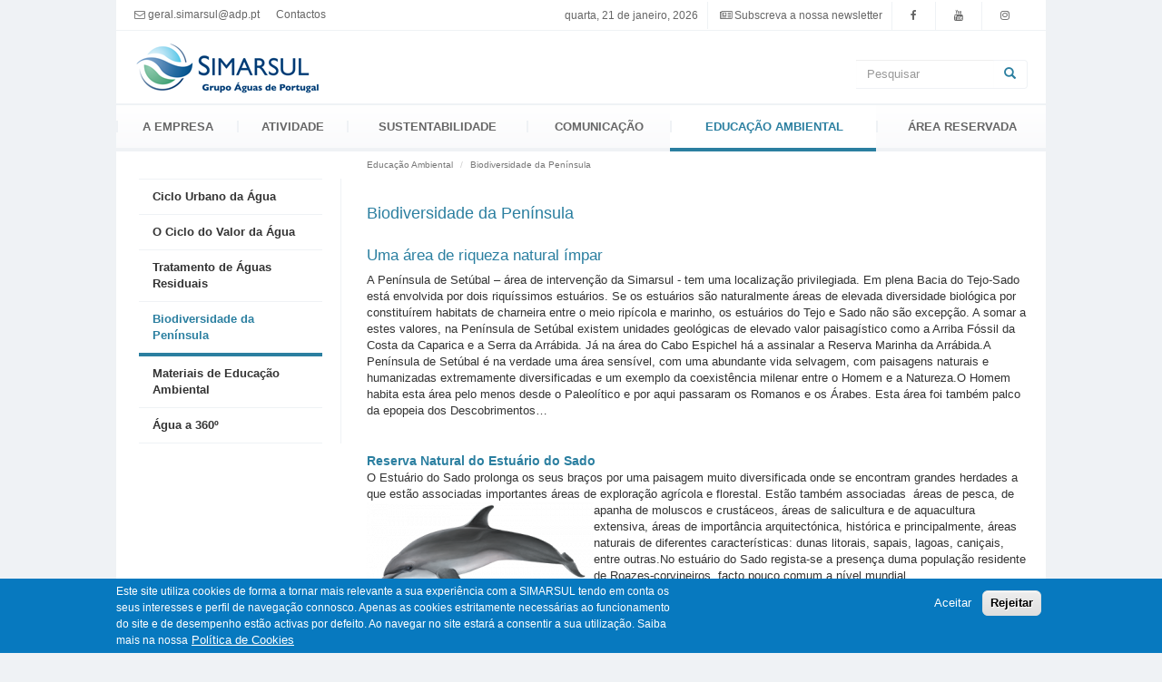

--- FILE ---
content_type: text/html; charset=utf-8
request_url: https://www.simarsul.adp.pt/content/biodiversidade-da-peninsula
body_size: 62229
content:
<!DOCTYPE html>
<html lang="pt-pt" dir="ltr" prefix="og: http://ogp.me/ns# content: http://purl.org/rss/1.0/modules/content/ dc: http://purl.org/dc/terms/ foaf: http://xmlns.com/foaf/0.1/ rdfs: http://www.w3.org/2000/01/rdf-schema# sioc: http://rdfs.org/sioc/ns# sioct: http://rdfs.org/sioc/types# skos: http://www.w3.org/2004/02/skos/core# xsd: http://www.w3.org/2001/XMLSchema#">
<head>
  <link rel="profile" href="http://www.w3.org/1999/xhtml/vocab" />
  <meta name="viewport" content="width=device-width, initial-scale=1.0">
  <meta http-equiv="Content-Type" content="text/html; charset=utf-8" />
<link rel="shortcut icon" href="https://www.simarsul.adp.pt/sites/simarsul.adp.pt/themes/bs3/favicon.ico" type="image/vnd.microsoft.icon" />
<link rel="apple-touch-icon" href="https://www.simarsul.adp.pt/sites/simarsul.adp.pt/files/icon-ios.png" type="image/png" />
<meta name="description" content="Uma área de riqueza natural ímpar A Península de Setúbal – área de intervenção da Simarsul - tem uma localização privilegiada. Em plena Bacia do Tejo-Sado está envolvida por dois riquíssimos estuários. Se os estuários são naturalmente áreas de elevada diversidade biológica por constituírem habitats de charneira entre o meio ripícola e marinho, os estuários do Tejo e Sado não" />
<meta name="generator" content="ADJ 3 Sistemas (jrochate@adj3.pt) - Drupal 7 (http://drupal.org)" />
<link rel="canonical" href="https://www.simarsul.adp.pt/content/biodiversidade-da-peninsula" />
<link rel="shortlink" href="https://www.simarsul.adp.pt/node/682" />
<meta property="og:site_name" content="SIMARSUL" />
<meta property="og:type" content="article" />
<meta property="og:title" content="Biodiversidade da Península" />
<meta property="og:url" content="https://www.simarsul.adp.pt/content/biodiversidade-da-peninsula" />
<meta property="og:description" content="Uma área de riqueza natural ímpar A Península de Setúbal – área de intervenção da Simarsul - tem uma localização privilegiada. Em plena Bacia do Tejo-Sado está envolvida por dois riquíssimos estuários. Se os estuários são naturalmente áreas de elevada diversidade biológica por constituírem habitats de charneira entre o meio ripícola e marinho, os estuários do Tejo e Sado não são excepção. A somar a estes valores, na Península de Setúbal existem unidades geológicas de elevado valor paisagístico como a Arriba Fóssil da Costa da Caparica e a Serra da Arrábida." />
<meta property="og:updated_time" content="2017-12-22T16:16:02+00:00" />
<meta name="twitter:card" content="summary" />
<meta name="twitter:title" content="Biodiversidade da Península" />
<meta name="twitter:url" content="https://www.simarsul.adp.pt/content/biodiversidade-da-peninsula" />
<meta name="twitter:description" content="Uma área de riqueza natural ímpar A Península de Setúbal – área de intervenção da Simarsul - tem uma localização privilegiada. Em plena Bacia do Tejo-Sado está envolvida por dois riquíssimos" />
<meta property="article:published_time" content="2017-12-22T16:06:56+00:00" />
<meta property="article:modified_time" content="2017-12-22T16:16:02+00:00" />
<meta itemprop="name" content="Biodiversidade da Península" />
<meta itemprop="description" content="Uma área de riqueza natural ímpar A Península de Setúbal – área de intervenção da Simarsul - tem uma localização privilegiada. Em plena Bacia do Tejo-Sado está envolvida por dois riquíssimos estuários. Se os estuários são naturalmente áreas de elevada diversidade biológica por constituírem habitats de charneira entre o meio ripícola e marinho, os estuários do Tejo e Sado não são excepção. A somar a estes valores, na Península de Setúbal existem unidades geológicas de elevado valor paisagístico como a Arriba Fóssil da Costa da Caparica e a Serra da Arrábida." />
<meta name="dcterms.title" content="Biodiversidade da Península" />
<meta name="dcterms.creator" content="carlos_admin" />
<meta name="dcterms.description" content="Uma área de riqueza natural ímpar A Península de Setúbal – área de intervenção da Simarsul - tem uma localização privilegiada. Em plena Bacia do Tejo-Sado está envolvida por dois riquíssimos estuários. Se os estuários são naturalmente áreas de elevada diversidade biológica por constituírem habitats de charneira entre o meio ripícola e marinho, os estuários do Tejo e Sado não são excepção. A somar a estes valores, na Península de Setúbal existem unidades geológicas de elevado valor paisagístico como a Arriba Fóssil da Costa da Caparica e a Serra da Arrábida." />
<meta name="dcterms.date" content="2017-12-22T16:06+00:00" />
<meta name="dcterms.type" content="Text" />
<meta name="dcterms.format" content="text/html" />
<meta name="dcterms.identifier" content="https://www.simarsul.adp.pt/content/biodiversidade-da-peninsula" />
<meta name="dcterms.language" content="pt-pt" />
<meta name="dcterms.modified" content="2017-12-22T16:16+00:00" />
  <title>Biodiversidade da Península | SIMARSUL</title>
  <style>
@import url("https://www.simarsul.adp.pt/modules/system/system.base.css?szuqv1");
</style>
<style>
@import url("https://www.simarsul.adp.pt/sites/all/modules/availability_calendars/availability_calendar.base.css?szuqv1");
@import url("https://www.simarsul.adp.pt/sites/simarsul.adp.pt/files/availability_calendar/availability_calendar.css?szuqv1");
@import url("https://www.simarsul.adp.pt/sites/all/modules/calendar/css/calendar_multiday.css?szuqv1");
@import url("https://www.simarsul.adp.pt/sites/all/modules/colorbox_node/colorbox_node.css?szuqv1");
@import url("https://www.simarsul.adp.pt/sites/all/modules/date/date_api/date.css?szuqv1");
@import url("https://www.simarsul.adp.pt/sites/all/modules/date/date_popup/themes/datepicker.1.7.css?szuqv1");
@import url("https://www.simarsul.adp.pt/modules/field/theme/field.css?szuqv1");
@import url("https://www.simarsul.adp.pt/modules/node/node.css?szuqv1");
@import url("https://www.simarsul.adp.pt/sites/all/modules/youtube/css/youtube.css?szuqv1");
@import url("https://www.simarsul.adp.pt/sites/all/modules/views/css/views.css?szuqv1");
@import url("https://www.simarsul.adp.pt/sites/all/modules/ckeditor/css/ckeditor.css?szuqv1");
</style>
<style>
@import url("https://www.simarsul.adp.pt/sites/all/modules/colorbox/styles/default/colorbox_style.css?szuqv1");
@import url("https://www.simarsul.adp.pt/sites/all/modules/ctools/css/ctools.css?szuqv1");
@import url("https://www.simarsul.adp.pt/sites/all/modules/panels/css/panels.css?szuqv1");
@import url("https://www.simarsul.adp.pt/sites/all/libraries/mmenu/dist/mmenu.css?szuqv1");
@import url("https://www.simarsul.adp.pt/sites/all/modules/eu_cookie_compliance/css/eu_cookie_compliance.css?szuqv1");
</style>
<style>@media screen and screen and (min-width:647px){.responsive-menu-block-wrapper.responsive-menu-block{display:block;}#block-responsive-menu-toggle{display:none;}}
</style>
<style>
@import url("https://www.simarsul.adp.pt/sites/all/modules/social_media_links/social_media_links.css?szuqv1");
@import url("https://www.simarsul.adp.pt/sites/all/modules/panels_bootstrap_layout_builder/plugins/layouts/bootstrap/bootstrap.css?szuqv1");
</style>
<link type="text/css" rel="stylesheet" href="//maxcdn.bootstrapcdn.com/font-awesome/4.7.0/css/font-awesome.min.css" media="all" />
<style>
@import url("https://www.simarsul.adp.pt/sites/all/modules/responsive_menu/css/responsive_menu.css?szuqv1");
@import url("https://www.simarsul.adp.pt/sites/all/libraries/superfish/css/superfish.css?szuqv1");
@import url("https://www.simarsul.adp.pt/sites/all/libraries/superfish/style/white.css?szuqv1");
@import url("https://www.simarsul.adp.pt/sites/simarsul.adp.pt/files/ctools/css/1047b53643519f84cb23d4e7837388d4.css?szuqv1");
</style>
<style>
@import url("https://www.simarsul.adp.pt/sites/simarsul.adp.pt/files/less/N0ZQqUP3xgNk96IeZ8L6uVSBaIMKwKPOVvhXVOSRGVw/sites/simarsul.adp.pt/themes/bs3/less/style.XcVzbo5GbrB4v7QVES377fts6uudS0o0YbaMpBamvPg.css?szuqv1");
@import url("https://www.simarsul.adp.pt/sites/simarsul.adp.pt/themes/bs3/css/style.css?szuqv1");
</style>
<style>
@import url("https://www.simarsul.adp.pt/sites/simarsul.adp.pt/files/fontyourface/local_fonts/Gill_Sans_Light-normal-normal/stylesheet.css?szuqv1");
</style>
  <!-- HTML5 element support for IE6-8 -->
  <!--[if lt IE 9]>
    <script src="https://cdn.jsdelivr.net/html5shiv/3.7.3/html5shiv-printshiv.min.js"></script>
  <![endif]-->
  <script src="//ajax.googleapis.com/ajax/libs/jquery/1.10.2/jquery.min.js"></script>
<script>window.jQuery || document.write("<script src='/sites/all/modules/jquery_update/replace/jquery/1.10/jquery.min.js'>\x3C/script>")</script>
<script src="https://www.simarsul.adp.pt/sites/simarsul.adp.pt/files/js/js_38VWQ3jjQx0wRFj7gkntZr077GgJoGn5nv3v05IeLLo.js"></script>
<script src="https://www.simarsul.adp.pt/sites/simarsul.adp.pt/files/js/js_fWzd-4yuYsqk2kicKHjwhauEAyrjRdOVYQd6UQHvI4M.js"></script>
<script src="https://www.simarsul.adp.pt/sites/simarsul.adp.pt/files/js/js_Gt6R1guPXETmPlahLWQbBHQOTVj2vyQtg7-A4b08c4E.js"></script>
<script>var switchTo5x = true;var useFastShare = 1;</script>
<script src="https://ws.sharethis.com/button/buttons.js"></script>
<script>if (typeof stLight !== 'undefined') { stLight.options({"publisher":"dr-ae8f8055-a871-207b-3a6f-5d24d18ed6c3","version":"5x","lang":"pt-pt"}); }</script>
<script src="https://www.simarsul.adp.pt/sites/simarsul.adp.pt/files/js/js_PUSocR6F51OLVQWK4xurXeijNlRNGz7qjD0InTFiJtc.js"></script>
<script src="https://www.simarsul.adp.pt/sites/simarsul.adp.pt/files/js/js_HU59PTfkHuAvtJegtoGF7E4m5gbZITzuzDBEPnr8dxs.js"></script>
<script src="https://www.simarsul.adp.pt/sites/simarsul.adp.pt/files/js/js__JuFmti1OZYyBBidIUJvoDOZg81ze1_8XkKpzZ5SPsY.js"></script>
<script>jQuery.extend(Drupal.settings, {"basePath":"\/","pathPrefix":"","ajaxPageState":{"theme":"bs3","theme_token":"poDgS4WDm24CnPB93ofvM283VO9KqI7rhQ-5phdIG00","jquery_version":"1.10","js":{"0":1,"1":1,"sites\/all\/modules\/eu_cookie_compliance\/js\/eu_cookie_compliance.js":1,"sites\/all\/themes\/bootstrap\/js\/bootstrap.js":1,"sites\/all\/modules\/responsive_menu\/js\/responsive_menu.config.js":1,"\/\/ajax.googleapis.com\/ajax\/libs\/jquery\/1.10.2\/jquery.min.js":1,"2":1,"misc\/jquery-extend-3.4.0.js":1,"misc\/jquery-html-prefilter-3.5.0-backport.js":1,"misc\/jquery.once.js":1,"misc\/drupal.js":1,"sites\/all\/libraries\/jquery.maphilight\/jquery.maphilight.min.js":1,"sites\/all\/modules\/eu_cookie_compliance\/js\/jquery.cookie-1.4.1.min.js":1,"misc\/ajax.js":1,"sites\/all\/modules\/jquery_update\/js\/jquery_update.js":1,"public:\/\/languages\/pt-pt_wqSN47p24wMRY1qHP4cti1FUeHVg3egzFR_-QN7bXNw.js":1,"sites\/all\/libraries\/colorbox\/jquery.colorbox-min.js":1,"sites\/all\/modules\/colorbox\/js\/colorbox.js":1,"sites\/all\/modules\/colorbox\/styles\/default\/colorbox_style.js":1,"sites\/all\/modules\/colorbox\/js\/colorbox_load.js":1,"sites\/all\/modules\/jq_maphilight\/jq_maphilight.js":1,"3":1,"https:\/\/ws.sharethis.com\/button\/buttons.js":1,"4":1,"sites\/all\/libraries\/mmenu\/dist\/mmenu.js":1,"sites\/all\/libraries\/jquery.placeholder\/jquery.placeholder.js":1,"sites\/all\/modules\/form_placeholder\/form_placeholder.js":1,"sites\/all\/themes\/bootstrap\/js\/misc\/_progress.js":1,"sites\/all\/modules\/colorbox_node\/colorbox_node.js":1,"sites\/all\/libraries\/superfish\/jquery.hoverIntent.minified.js":1,"sites\/all\/libraries\/superfish\/sfautomaticwidth.js":1,"sites\/all\/libraries\/superfish\/sftouchscreen.js":1,"sites\/all\/libraries\/superfish\/superfish.js":1,"sites\/all\/modules\/superfish\/superfish.js":1,"sites\/simarsul.adp.pt\/themes\/bs3\/bootstrap\/js\/affix.js":1,"sites\/simarsul.adp.pt\/themes\/bs3\/bootstrap\/js\/alert.js":1,"sites\/simarsul.adp.pt\/themes\/bs3\/bootstrap\/js\/button.js":1,"sites\/simarsul.adp.pt\/themes\/bs3\/bootstrap\/js\/carousel.js":1,"sites\/simarsul.adp.pt\/themes\/bs3\/bootstrap\/js\/collapse.js":1,"sites\/simarsul.adp.pt\/themes\/bs3\/bootstrap\/js\/dropdown.js":1,"sites\/simarsul.adp.pt\/themes\/bs3\/bootstrap\/js\/modal.js":1,"sites\/simarsul.adp.pt\/themes\/bs3\/bootstrap\/js\/tooltip.js":1,"sites\/simarsul.adp.pt\/themes\/bs3\/bootstrap\/js\/popover.js":1,"sites\/simarsul.adp.pt\/themes\/bs3\/bootstrap\/js\/scrollspy.js":1,"sites\/simarsul.adp.pt\/themes\/bs3\/bootstrap\/js\/tab.js":1,"sites\/simarsul.adp.pt\/themes\/bs3\/bootstrap\/js\/transition.js":1,"sites\/simarsul.adp.pt\/themes\/bs3\/js\/myscript.js":1,"sites\/all\/themes\/bootstrap\/js\/misc\/ajax.js":1},"css":{"modules\/system\/system.base.css":1,"sites\/all\/modules\/availability_calendars\/availability_calendar.base.css":1,"public:\/\/availability_calendar\/availability_calendar.css":1,"sites\/all\/modules\/calendar\/css\/calendar_multiday.css":1,"sites\/all\/modules\/colorbox_node\/colorbox_node.css":1,"sites\/all\/modules\/date\/date_api\/date.css":1,"sites\/all\/modules\/date\/date_popup\/themes\/datepicker.1.7.css":1,"modules\/field\/theme\/field.css":1,"modules\/node\/node.css":1,"sites\/all\/modules\/youtube\/css\/youtube.css":1,"sites\/all\/modules\/views\/css\/views.css":1,"sites\/all\/modules\/ckeditor\/css\/ckeditor.css":1,"sites\/all\/modules\/colorbox\/styles\/default\/colorbox_style.css":1,"sites\/all\/modules\/ctools\/css\/ctools.css":1,"sites\/all\/modules\/panels\/css\/panels.css":1,"sites\/all\/libraries\/mmenu\/dist\/mmenu.css":1,"sites\/all\/modules\/eu_cookie_compliance\/css\/eu_cookie_compliance.css":1,"0":1,"sites\/all\/modules\/social_media_links\/social_media_links.css":1,"sites\/all\/modules\/panels_bootstrap_layout_builder\/plugins\/layouts\/bootstrap\/bootstrap.css":1,"\/\/maxcdn.bootstrapcdn.com\/font-awesome\/4.7.0\/css\/font-awesome.min.css":1,"sites\/all\/modules\/responsive_menu\/css\/responsive_menu.css":1,"sites\/all\/libraries\/superfish\/css\/superfish.css":1,"sites\/all\/libraries\/superfish\/style\/white.css":1,"public:\/\/ctools\/css\/1047b53643519f84cb23d4e7837388d4.css":1,"sites\/simarsul.adp.pt\/themes\/bs3\/less\/style.less":1,"sites\/simarsul.adp.pt\/themes\/bs3\/css\/style.css":1,"public:\/\/fontyourface\/local_fonts\/Gill_Sans_Light-normal-normal\/stylesheet.css":1}},"colorbox":{"opacity":"0.85","current":"{current} of {total}","previous":"\u00ab Prev","next":"Next \u00bb","close":"Fechar","maxWidth":"98%","maxHeight":"98%","fixed":true,"mobiledetect":true,"mobiledevicewidth":"480px","specificPagesDefaultValue":"admin*\nimagebrowser*\nimg_assist*\nimce*\nnode\/add\/*\nnode\/*\/edit\nprint\/*\nprintpdf\/*\nsystem\/ajax\nsystem\/ajax\/*"},"jcarousel":{"ajaxPath":"\/jcarousel\/ajax\/views"},"jq_maphilight":{"fill":"true","fillColor":"000000","fillOpacity":0.2,"stroke":"true","strokeColor":"ff0000","strokeOpacity":1,"strokeWidth":"2","fade":"true","alwaysOn":"false","neverOn":"false","groupBy":"false","allMapsEnabled":"false"},"eu_cookie_compliance":{"cookie_policy_version":"1.0.0","popup_enabled":1,"popup_agreed_enabled":0,"popup_hide_agreed":0,"popup_clicking_confirmation":false,"popup_scrolling_confirmation":false,"popup_html_info":"\u003Cdiv class=\u0022eu-cookie-compliance-banner eu-cookie-compliance-banner-info eu-cookie-compliance-banner--opt-in\u0022\u003E\n  \u003Cdiv class=\u0022popup-content info\u0022\u003E\n    \u003Cdiv id=\u0022popup-text\u0022\u003E\n      \u003Cp\u003E\u003Cspan\u003EEste site utiliza cookies de forma a tornar mais relevante a sua experi\u00eancia com a SIMARSUL tendo em conta os seus interesses e perfil de navega\u00e7\u00e3o connosco. Apenas as cookies estritamente necess\u00e1rias ao funcionamento do site e de\u00a0\u003C\/span\u003E\u003Cspan\u003Edesempenho\u003C\/span\u003E\u003Cspan\u003E\u00a0est\u00e3o activas por defeito. Ao navegar no site estar\u00e1 a consentir a sua utiliza\u00e7\u00e3o. Saiba mais na nossa\u003C\/span\u003E\u003C\/p\u003E\n              \u003Cbutton type=\u0022button\u0022 class=\u0022find-more-button eu-cookie-compliance-more-button\u0022\u003EPol\u00edtica de Cookies\u003C\/button\u003E\n          \u003C\/div\u003E\n    \n    \u003Cdiv id=\u0022popup-buttons\u0022 class=\u0022\u0022\u003E\n      \u003Cbutton type=\u0022button\u0022 class=\u0022agree-button eu-cookie-compliance-secondary-button\u0022\u003EAceitar\u003C\/button\u003E\n              \u003Cbutton type=\u0022button\u0022 class=\u0022decline-button eu-cookie-compliance-default-button\u0022 \u003ERejeitar\u003C\/button\u003E\n          \u003C\/div\u003E\n  \u003C\/div\u003E\n\u003C\/div\u003E","use_mobile_message":false,"mobile_popup_html_info":"\u003Cdiv class=\u0022eu-cookie-compliance-banner eu-cookie-compliance-banner-info eu-cookie-compliance-banner--opt-in\u0022\u003E\n  \u003Cdiv class=\u0022popup-content info\u0022\u003E\n    \u003Cdiv id=\u0022popup-text\u0022\u003E\n      \u003Ch2\u003EWe use cookies on this site to enhance your user experience\u003C\/h2\u003E\n\u003Cp\u003EBy tapping the Accept button, you agree to us doing so.\u003C\/p\u003E\n              \u003Cbutton type=\u0022button\u0022 class=\u0022find-more-button eu-cookie-compliance-more-button\u0022\u003EPol\u00edtica de Cookies\u003C\/button\u003E\n          \u003C\/div\u003E\n    \n    \u003Cdiv id=\u0022popup-buttons\u0022 class=\u0022\u0022\u003E\n      \u003Cbutton type=\u0022button\u0022 class=\u0022agree-button eu-cookie-compliance-secondary-button\u0022\u003EAceitar\u003C\/button\u003E\n              \u003Cbutton type=\u0022button\u0022 class=\u0022decline-button eu-cookie-compliance-default-button\u0022 \u003ERejeitar\u003C\/button\u003E\n          \u003C\/div\u003E\n  \u003C\/div\u003E\n\u003C\/div\u003E\n","mobile_breakpoint":"768","popup_html_agreed":"\u003Cdiv\u003E\n  \u003Cdiv class=\u0022popup-content agreed\u0022\u003E\n    \u003Cdiv id=\u0022popup-text\u0022\u003E\n      \u003Ch2\u003EThank you for accepting cookies\u003C\/h2\u003E\n\u003Cp\u003EYou can now hide this message or find out more about cookies.\u003C\/p\u003E\n    \u003C\/div\u003E\n    \u003Cdiv id=\u0022popup-buttons\u0022\u003E\n      \u003Cbutton type=\u0022button\u0022 class=\u0022hide-popup-button eu-cookie-compliance-hide-button\u0022\u003EHide\u003C\/button\u003E\n              \u003Cbutton type=\u0022button\u0022 class=\u0022find-more-button eu-cookie-compliance-more-button-thank-you\u0022 \u003EMore info\u003C\/button\u003E\n          \u003C\/div\u003E\n  \u003C\/div\u003E\n\u003C\/div\u003E","popup_use_bare_css":false,"popup_height":"auto","popup_width":"100%","popup_delay":1000,"popup_link":"\/content\/politica-de-cookies","popup_link_new_window":0,"popup_position":null,"fixed_top_position":1,"popup_language":"pt-pt","store_consent":true,"better_support_for_screen_readers":0,"reload_page":0,"domain":"","domain_all_sites":0,"popup_eu_only_js":0,"cookie_lifetime":"100","cookie_session":false,"disagree_do_not_show_popup":0,"method":"opt_in","allowed_cookies":"cookies_necessarias\r\ndesempenho\r\nmarketing","withdraw_markup":"\u003Cbutton type=\u0022button\u0022 class=\u0022eu-cookie-withdraw-tab\u0022\u003EConsentimento Cookies\u003C\/button\u003E\n\u003Cdiv class=\u0022eu-cookie-withdraw-banner\u0022\u003E\n  \u003Cdiv class=\u0022popup-content info\u0022\u003E\n    \u003Cdiv id=\u0022popup-text\u0022\u003E\n      \u003Cp\u003E\u003Cspan\u003EEste site utiliza cookies de forma a tornar mais relevante a sua experi\u00eancia com a SIMARSUL tendo em conta os seus interesses e perfil de navega\u00e7\u00e3o connosco. Apenas as cookies estritamente necess\u00e1rias ao funcionamento do site e de\u00a0\u003C\/span\u003E\u003Cspan\u003Edesempenho\u003C\/span\u003E\u003Cspan\u003E\u00a0est\u00e3o activas por defeito. Pode retirar o consentimento dado carregando no bot\u00e3o. Saiba mais na nossa \u003Ca class=\u0022find-more-button eu-cookie-compliance-more-button find-more-button-processed\u0022 href=\u0022http:\/\/www.simarsul.adp.pt\/content\/politica-de-cookies\u0022\u003EPol\u00edtica Cookies\u003C\/a\u003E\u003C\/span\u003E\u003C\/p\u003E\n    \u003C\/div\u003E\n    \u003Cdiv id=\u0022popup-buttons\u0022\u003E\n      \u003Cbutton type=\u0022button\u0022 class=\u0022eu-cookie-withdraw-button\u0022\u003ERetirar Consentimento\u003C\/button\u003E\n    \u003C\/div\u003E\n  \u003C\/div\u003E\n\u003C\/div\u003E\n","withdraw_enabled":1,"withdraw_button_on_info_popup":0,"cookie_categories":["cookies_necessarias","estat_sticos","marketing","cookies_necessarias","estat_sticos","marketing"],"cookie_categories_details":{"cookies_necessarias":{"weight":0,"machine_name":"cookies_necessarias","label":"Cookies Necess\u00e1rias","description":"Cookies necess\u00e1rios para o correto funcionamento do site","checkbox_default_state":"required"},"estat_sticos":{"weight":0,"machine_name":"estat_sticos","label":"Estat\u00edsticos","description":"Cookies que enviam anonimamente dados de navega\u00e7\u00e3o para o Google Analytics. A an\u00e1lise estat\u00edstica destes dados ajudam-nos a melhorar o site.","checkbox_default_state":"checked"},"marketing":{"weight":0,"machine_name":"marketing","label":"Marketing","description":"Cookies usados pelo Facebook para associar ao perfil do utilizador","checkbox_default_state":"unchecked"}},"enable_save_preferences_button":1,"cookie_name":"","cookie_value_disagreed":"0","cookie_value_agreed_show_thank_you":"1","cookie_value_agreed":"2","containing_element":"body","automatic_cookies_removal":1},"better_exposed_filters":{"views":{"banners":{"displays":{"panel_pane_1":{"filters":[]},"panel_pane_2":{"filters":[]}}},"slogans":{"displays":{"panel_pane_1":{"filters":[]}}}}},"superfish":{"1":{"id":"1","sf":{"delay":"400","animation":{"opacity":"show"},"speed":"fast","autoArrows":false,"dropShadows":false},"plugins":{"automaticwidth":true,"touchscreen":{"behaviour":"0","mode":"useragent_predefined"}}}},"form_placeholder":{"fallback_support":true,"include":".view-noticias .views-exposed-form *","exclude":"","required_indicator":"append"},"urlIsAjaxTrusted":{"\/content\/biodiversidade-da-peninsula":true},"colorbox_node":{"width":"600px","height":"600px"},"responsive_menu":{"position":"left","theme":"theme-dark","breakpoint":"custom.user.desktop","superfish":{"delay":"300","speed":"100","speedOut":"100"}},"bootstrap":{"anchorsFix":"0","anchorsSmoothScrolling":"0","formHasError":1,"popoverEnabled":1,"popoverOptions":{"animation":1,"html":0,"placement":"right","selector":"","trigger":"click","triggerAutoclose":1,"title":"","content":"","delay":0,"container":"body"},"tooltipEnabled":1,"tooltipOptions":{"animation":1,"html":0,"placement":"auto left","selector":"","trigger":"hover focus","delay":0,"container":"body"}}});</script>
</head>
<body class="html not-front not-logged-in no-sidebars page-node page-node- page-node-682 node-type-page i18n-pt-pt">
  <div id="skip-link">
    <a href="#main-content" class="element-invisible element-focusable">Passar para o conteúdo principal</a>
  </div>
    <div class="panel-bootstrap panels-bootstrap-5"id="container-site">
<div   class="container panels-bootstrap-container-5-1">
<div   class="panels-bootstrap-region-5-header">
<div class="panel-pane pane-panels-mini pane-header"  >
  
      
  
  <div class="pane-content">
    <div class="panel-bootstrap panels-bootstrap-1"id="container-header">
<div  id="container-responsive-menu"  class="row panels-bootstrap-row-1-7">
<div  id="panel-bootstrap-column-8"  class="column panels-bootstrap-column col-xs-12 col-sm-12 col-md-12 col-lg-12 panels-bootstrap-column-1-8 column-inside-first column-inside-last inside">
<div   class="panels-bootstrap-region-1-responsive_menu">
<div class="panel-pane pane-block pane-responsive-menu-horizontal-menu pane-responsive-menu"  >
  
      
  
  <div class="pane-content">
    <div class="responsive-menu-block-wrapper responsive-menu-block menu-name-menu-empty-menu">
  <ul id="horizontal-menu" class="horizontal-menu"><li class="first last leaf menu-mlid-1231"><a href="/">Home</a></li>
</ul></div>
  </div>

  
  </div>
  </div>
  </div>
  </div>
<div  id="container-top-header"  class="row panels-bootstrap-row-1-main">
<div  id="panel-bootstrap-column-main-column"  class="panels-bootstrap-column col-xs-4 col-sm-5 col-md-4 col-lg-3 panels-bootstrap-column-1-main-column">
<div   class="top-left panels-bootstrap-region-1-center">
<div class="panel-pane pane-block pane-block-4 pane-block fa fa-envelope-o"  >
  
      
  
  <div class="pane-content">
    <p><a href="mailto:geral.simarsul@adp.pt">geral.simarsul@adp.pt</a></p>
  </div>

  
  </div>
<div class="panel-separator"></div><div class="panel-pane pane-block pane-menu-menu-top-menu pane-menu"  >
  
      
  
  <div class="pane-content">
    <ul class="menu nav"><li class="first last leaf"><a href="http://www.simarsul.adp.pt/contactos">Contactos</a></li>
</ul>  </div>

  
  </div>
  </div>
  </div>
<div  id="panel-bootstrap-column-1"  class="panels-bootstrap-column col-xs-8 col-md-8 col-lg-9 col-sm-7 panels-bootstrap-column-1-1">
<div   class="top-right panels-bootstrap-region-1-top_right">
<div class="panel-pane pane-dsc"  >
  
      
  
  <div class="pane-content">
    Quarta, 21 de Janeiro, 2026  </div>

  
  </div>
<div class="panel-separator"></div><div class="panel-pane pane-block pane-block-5 pane-block fa fa-newspaper-o"  >
  
      
  
  <div class="pane-content">
    <p><a href="/newsletter/signup">Subscreva a nossa newsletter</a></p>
  </div>

  
  </div>
<div class="panel-separator"></div><div class="panel-pane pane-block pane-social-media-links-social-media-links pane-social-media-links"  >
  
      
  
  <div class="pane-content">
    <ul class="social-media-links platforms inline horizontal"><li  class="facebook first"><a href="https://www.facebook.com/Simarsul/" target="_blank" title="Facebook"><i class="fa fa-facebook"></i></a></li><li  class="youtube_channel"><a href="http://www.youtube.com/channel/UCI1nZsxW2QfxMhIZfkDRqVw" target="_blank" title="Youtube (Channel)"><i class="fa fa-youtube"></i></a></li><li  class="instagram last"><a href="http://www.instagram.com/simarsulaguasdeportugal/" target="_blank" title="Instagram"><i class="fa fa-instagram"></i></a></li></ul>  </div>

  
  </div>
  </div>
  </div>
  </div>
<div  id="container-mid-header"  class="row panels-bootstrap-row-1-2">
<div  id="panel-bootstrap-column-3"  class="panels-bootstrap-column col-xs-6 col-sm-5 col-md-4 col-lg-3 panels-bootstrap-column-1-3">
<div   class="panels-bootstrap-region-1-logotipo">
<div class="panel-pane pane-block pane-responsive-menu-toggle pane-responsive-menu"  >
  
      
  
  <div class="pane-content">
    <a id="toggle-icon" class="toggle responsive-menu-toggle-icon" title="Menu" href="#off-canvas">
  <span class="icon"></span><span class="label">Menu</span>
</a>  </div>

  
  </div>
<div class="panel-separator"></div><div class="panel-pane pane-page-logo"  >
  
      
  
  <div class="pane-content">
    <a href="/" rel="home" id="logo" title="Início"><img typeof="foaf:Image" class="img-responsive" src="https://www.simarsul.adp.pt/sites/simarsul.adp.pt/files/logo-simarsul.png" alt="Início" /></a>  </div>

  
  </div>
  </div>
  </div>
<div  id="panel-bootstrap-column-4"  class="panels-bootstrap-column col-xs-6 col-sm-7 col-md-8 col-lg-9 panels-bootstrap-column-1-4">
<div  id="container-topsearch"  class="panels-bootstrap-region-1-search">
<div class="panel-pane pane-block pane-search-form pane-search"  >
  
      
  
  <div class="pane-content">
    <form class="form-search content-search" action="/content/biodiversidade-da-peninsula" method="post" id="search-block-form" accept-charset="UTF-8"><div><div>
      <h2 class="element-invisible">Formulário de pesquisa</h2>
    <div class="input-group"><input title="Introduza os termos pelos quais pretende pesquisar." placeholder="Pesquisar" class="form-control form-text" type="text" id="edit-search-block-form--2" name="search_block_form" value="" size="15" maxlength="128" /><span class="input-group-btn"><button type="submit" class="btn btn-primary"><span class="icon glyphicon glyphicon-search" aria-hidden="true"></span></button></span></div><div class="form-actions form-wrapper form-group" id="edit-actions"><button class="element-invisible btn btn-primary form-submit" type="submit" id="edit-submit" name="op" value="Pesquisar">Pesquisar</button>
</div><input type="hidden" name="form_build_id" value="form-gqXc2EAqs8UHZqfLBKjwLWEvE7uC_LlIFsvx8jmhDyo" />
<input type="hidden" name="form_id" value="search_block_form" />
</div>
</div></form>  </div>

  
  </div>
  </div>
  </div>
  </div>
<div  id="container-main-menu"  class="row panels-bootstrap-row-1-5">
<div  id="panel-bootstrap-column-6"  class="panels-bootstrap-column col-xs-12 col-sm-12 col-md-12 col-lg-12 panels-bootstrap-column-1-6">
<div   class="panels-bootstrap-region-1-main_menu">
<div class="panel-pane pane-block pane-superfish-1 pane-superfish"  >
  
      
  
  <div class="pane-content">
    <ul  id="superfish-1" class="menu sf-menu sf-main-menu sf-horizontal sf-style-white sf-total-items-6 sf-parent-items-5 sf-single-items-1"><li id="menu-745-1" class="first odd sf-item-1 sf-depth-1 sf-total-children-6 sf-parent-children-2 sf-single-children-4 menuparent"><span class="sf-depth-1 menuparent nolink" tabindex="0">A Empresa</span><ul><li id="menu-1569-1" class="first odd sf-item-1 sf-depth-2 sf-no-children"><a href="/content/quem-somos" class="sf-depth-2">Quem Somos</a></li><li id="menu-880-1" class="middle even sf-item-2 sf-depth-2 sf-no-children"><a href="/content/missao-e-visao" class="sf-depth-2">Missão e Visão</a></li><li id="menu-882-1" class="middle odd sf-item-3 sf-depth-2 sf-total-children-11 sf-parent-children-0 sf-single-children-11 menuparent"><a href="/content/identificacao-da-sociedade" class="menu-firstchild sf-depth-2 menuparent">Governo da Sociedade</a><ul><li id="menu-1174-1" class="first odd sf-item-1 sf-depth-3 sf-no-children"><a href="/content/identificacao-da-sociedade" class="sf-depth-3">Identificação da Sociedade</a></li><li id="menu-1173-1" class="middle even sf-item-2 sf-depth-3 sf-no-children"><a href="/content/estatutos-da-sociedade" class="sf-depth-3">Estatutos da Sociedade</a></li><li id="menu-881-1" class="middle odd sf-item-3 sf-depth-3 sf-no-children"><a href="/content/orgaos-sociais" class="sf-depth-3">Órgãos Sociais</a></li><li id="menu-1218-1" class="middle even sf-item-4 sf-depth-3 sf-no-children"><a href="/content/estrutura-acionista" class="sf-depth-3">Estrutura Acionista</a></li><li id="menu-1570-1" class="middle odd sf-item-5 sf-depth-3 sf-no-children"><a href="/content/controlo-de-risco" class="sf-depth-3">Controlo de Risco</a></li><li id="menu-1722-1" class="middle even sf-item-6 sf-depth-3 sf-no-children"><a href="/content/igualdade-de-genero" class="sf-depth-3">Igualdade de Género</a></li><li id="menu-1571-1" class="middle odd sf-item-7 sf-depth-3 sf-no-children"><a href="/content/etica-e-conduta" class="sf-depth-3">Ética e Conduta</a></li><li id="menu-1572-1" class="middle even sf-item-8 sf-depth-3 sf-no-children"><a href="/content/plano-de-prevencao-de-riscos-de-corrupcao-e-infracoes-conexas" class="sf-depth-3">Plano de Prevenção de Riscos de Corrupção e Infrações Conexas</a></li><li id="menu-1720-1" class="middle odd sf-item-9 sf-depth-3 sf-no-children"><a href="/content/certificacao" class="sf-depth-3">Certificação</a></li><li id="menu-1710-1" class="middle even sf-item-10 sf-depth-3 sf-no-children"><a href="/content/protecao-de-dados" class="sf-depth-3">Proteção de Dados</a></li><li id="menu-1707-1" class="last odd sf-item-11 sf-depth-3 sf-no-children"><a href="/content/qualidade-do-servico" class="sf-depth-3">Qualidade do Serviço</a></li></ul></li><li id="menu-885-1" class="middle even sf-item-4 sf-depth-2 sf-total-children-8 sf-parent-children-0 sf-single-children-8 menuparent"><a href="/content/principais-indicadores" class="menu-firstchild sf-depth-2 menuparent">Informação Financeira</a><ul><li id="menu-1573-1" class="first odd sf-item-1 sf-depth-3 sf-no-children"><a href="/content/principais-indicadores" class="sf-depth-3">Principais Indicadores</a></li><li id="menu-1574-1" class="middle even sf-item-2 sf-depth-3 sf-no-children"><a href="/content/dividas-de-utilizadores" class="sf-depth-3">Dívidas de Utilizadores</a></li><li id="menu-1575-1" class="middle odd sf-item-3 sf-depth-3 sf-no-children"><a href="/content/dividas-fornecedores" class="sf-depth-3">Dívidas a Fornecedores</a></li><li id="menu-1576-1" class="middle even sf-item-4 sf-depth-3 sf-no-children"><a href="/content/relatorios-e-contas" class="sf-depth-3">Relatórios e Contas</a></li><li id="menu-1715-1" class="middle odd sf-item-5 sf-depth-3 sf-no-children"><a href="/content/declaracoes-de-inexistencia-de-dividas" class="sf-depth-3">Declarações de Inexistência de Dívidas</a></li><li id="menu-1716-1" class="middle even sf-item-6 sf-depth-3 sf-no-children"><a href="/content/faturacao-eletronica" class="sf-depth-3">Faturação Eletrónica</a></li><li id="menu-1718-1" class="middle odd sf-item-7 sf-depth-3 sf-no-children"><a href="/content/plano-de-atividades-e-orcamento" class="sf-depth-3">Plano de Atividades e Orçamento</a></li><li id="menu-1717-1" class="last even sf-item-8 sf-depth-3 sf-no-children"><a href="/content/relatorios-de-execucao-trimestral" class="sf-depth-3">Relatórios de Execução Trimestral</a></li></ul></li><li id="menu-1679-1" class="middle odd sf-item-5 sf-depth-2 sf-no-children"><a href="/content/organograma" class="sf-depth-2">Organograma</a></li><li id="menu-887-1" class="last even sf-item-6 sf-depth-2 sf-no-children"><a href="https://www.simarsul.adp.pt/contactos" class="sf-depth-2">Contactos</a></li></ul></li><li id="menu-746-1" class="middle even sf-item-2 sf-depth-1 sf-total-children-3 sf-parent-children-1 sf-single-children-2 menuparent"><span class="sf-depth-1 menuparent nolink" tabindex="0">Atividade</span><ul><li id="menu-920-1" class="first odd sf-item-1 sf-depth-2 sf-total-children-2 sf-parent-children-0 sf-single-children-2 menuparent"><a href="/content/caracteristicas-e-dados-gerais" class="menu-firstchild sf-depth-2 menuparent">Sistema</a><ul><li id="menu-1170-1" class="first odd sf-item-1 sf-depth-3 sf-no-children"><a href="/content/caracteristicas-e-dados-gerais" class="sf-depth-3">Características e dados gerais</a></li><li id="menu-1672-1" class="last even sf-item-2 sf-depth-3 sf-no-children"><a href="/content/infraestruturas-0" class="sf-depth-3">Infraestruturas</a></li></ul></li><li id="menu-1577-1" class="middle even sf-item-2 sf-depth-2 sf-no-children"><a href="/content/regulamento-de-exploracao-0" class="sf-depth-2">Regulamento de exploração</a></li><li id="menu-1695-1" class="last odd sf-item-3 sf-depth-2 sf-no-children"><a href="/content/prestadores-de-servicos" class="sf-depth-2">Prestadores de Serviços</a></li></ul></li><li id="menu-1704-1" class="middle odd sf-item-3 sf-depth-1 sf-total-children-5 sf-parent-children-0 sf-single-children-5 menuparent"><span class="sf-depth-1 menuparent nolink" tabindex="0">Sustentabilidade</span><ul><li id="menu-1705-1" class="first odd sf-item-1 sf-depth-2 sf-no-children"><a href="/content/estrategia" class="sf-depth-2">Estratégia</a></li><li id="menu-1731-1" class="middle even sf-item-2 sf-depth-2 sf-no-children"><a href="/content/inovacao-e-projetos" class="sf-depth-2">Inovação e Projetos</a></li><li id="menu-1735-1" class="middle odd sf-item-3 sf-depth-2 sf-no-children"><a href="/content/politica-da-sustentabilidade-e-responsabilidade-social" class="sf-depth-2">Política da Sustentabilidade e Responsabilidade Social</a></li><li id="menu-1706-1" class="middle even sf-item-4 sf-depth-2 sf-no-children"><a href="/content/encpe" class="sf-depth-2">ENCPE</a></li><li id="menu-1713-1" class="last odd sf-item-5 sf-depth-2 sf-no-children"><a href="/content/premios-e-reconhecimentos" class="sf-depth-2">Prémios e Reconhecimentos</a></li></ul></li><li id="menu-749-1" class="middle even sf-item-4 sf-depth-1 sf-total-children-5 sf-parent-children-1 sf-single-children-4 menuparent"><span class="sf-depth-1 menuparent nolink" tabindex="0">Comunicação</span><ul><li id="menu-953-1" class="first odd sf-item-1 sf-depth-2 sf-no-children"><a href="/maisnoticias" class="sf-depth-2">Notícias</a></li><li id="menu-957-1" class="middle even sf-item-2 sf-depth-2 sf-no-children"><a href="/banco-de-imagens" class="sf-depth-2">Banco de Imagens</a></li><li id="menu-1578-1" class="middle odd sf-item-3 sf-depth-2 sf-no-children"><a href="/content/sugestoes" class="sf-depth-2">Sugestões</a></li><li id="menu-1678-1" class="middle even sf-item-4 sf-depth-2 sf-no-children"><a href="/content/videos-0" class="sf-depth-2">Vídeos</a></li><li id="menu-1746-1" class="last odd sf-item-5 sf-depth-2 sf-total-children-8 sf-parent-children-0 sf-single-children-8 menuparent"><a href="/content/20-anos" class="sf-depth-2 menuparent">20 ANOS</a><ul><li id="menu-1749-1" class="first odd sf-item-1 sf-depth-3 sf-no-children"><a href="/content/alcochete-0" class="sf-depth-3">ALCOCHETE</a></li><li id="menu-1747-1" class="middle even sf-item-2 sf-depth-3 sf-no-children"><a href="/content/barreiro" class="sf-depth-3">BARREIRO</a></li><li id="menu-1759-1" class="middle odd sf-item-3 sf-depth-3 sf-no-children"><a href="/content/moita" class="sf-depth-3">MOITA</a></li><li id="menu-1758-1" class="middle even sf-item-4 sf-depth-3 sf-no-children"><a href="/content/montijo" class="sf-depth-3">MONTIJO</a></li><li id="menu-1757-1" class="middle odd sf-item-5 sf-depth-3 sf-no-children"><a href="/content/palmela" class="sf-depth-3">PALMELA</a></li><li id="menu-1748-1" class="middle even sf-item-6 sf-depth-3 sf-no-children"><a href="/content/seixal-0" class="sf-depth-3">SEIXAL</a></li><li id="menu-1750-1" class="middle odd sf-item-7 sf-depth-3 sf-no-children"><a href="/content/sesimbra-0" class="sf-depth-3">SESIMBRA</a></li><li id="menu-1760-1" class="last even sf-item-8 sf-depth-3 sf-no-children"><a href="/content/setubal-0" class="sf-depth-3">SETÚBAL</a></li></ul></li></ul></li><li id="menu-750-1" class="active-trail middle odd sf-item-5 sf-depth-1 sf-total-children-6 sf-parent-children-1 sf-single-children-5 menuparent"><span class="sf-depth-1 menuparent nolink" tabindex="0">Educação Ambiental</span><ul><li id="menu-1145-1" class="first odd sf-item-1 sf-depth-2 sf-no-children"><a href="/content/ciclo-urbano-da-agua" class="sf-depth-2">Ciclo Urbano da Água</a></li><li id="menu-1579-1" class="middle even sf-item-2 sf-depth-2 sf-no-children"><a href="http://www.adp.pt/pt/atividade/o-que-fazemos/o-ciclo-do-valor-da-agua/?id=142" target="_blank" class="sf-depth-2">O Ciclo do Valor da Água</a></li><li id="menu-1580-1" class="middle odd sf-item-3 sf-depth-2 sf-no-children"><a href="/content/tratamento-de-aguas-residuais" class="sf-depth-2">Tratamento de Águas Residuais</a></li><li id="menu-1692-1" class="active-trail middle even sf-item-4 sf-depth-2 sf-no-children"><a href="/content/biodiversidade-da-peninsula" class="active-trail sf-depth-2 active">Biodiversidade da Península</a></li><li id="menu-956-1" class="middle odd sf-item-5 sf-depth-2 sf-total-children-2 sf-parent-children-0 sf-single-children-2 menuparent"><span class="sf-depth-2 menuparent nolink" tabindex="0">Materiais de Educação Ambiental</span><ul><li id="menu-1694-1" class="first odd sf-item-1 sf-depth-3 sf-no-children"><a href="/docsm/materiais-de-divulgacao-infantis" class="sf-depth-3">Infantil</a></li><li id="menu-1693-1" class="last even sf-item-2 sf-depth-3 sf-no-children"><a href="/docsm/materiais-de-divulgacao-juvenis" class="sf-depth-3">Juvenil</a></li></ul></li><li id="menu-1712-1" class="last even sf-item-6 sf-depth-2 sf-no-children"><a href="/content/agua-360o" class="sf-depth-2">Água a 360º</a></li></ul></li><li id="menu-1778-1" class="last even sf-item-6 sf-depth-1 sf-no-children"><a href="/user/login?current=node/682" class="sf-depth-1">Área Reservada</a></li></ul>  </div>

  
  </div>
<div class="panel-separator"></div><div class="panel-pane pane-views-panes pane-slogans-panel-pane-1"  id="container-menu-slogan" >
  
      
  
  <div class="pane-content">
    <div class="view view-slogans view-id-slogans view-display-id-panel_pane_1 view-dom-id-eed4fd3be5e082b9892e7e943d7ef4d6">
        
  
  
      <div class="view-content">
        <div class="views-row views-row-1 views-row-odd views-row-first views-row-last">
      
  <div class="views-field views-field-php">        <span class="field-content"><div class="views-field-title" style="color:#004070">
Pretendemos ser a empresa de referência no setor da água da região onde se insere, em termos de qualidade do serviço prestado, competência, eficiência, sustentabilidade e criação de valor.</div>
</span>  </div>  </div>
    </div>
  
  
  
  
  
  
</div>  </div>

  
  </div>
  </div>
  </div>
  </div>
</div>
  </div>

  
  </div>
  </div>
  </div>
<div   class="container panels-bootstrap-container-5-2">
<div   class="row panels-bootstrap-row-5-4">
<div  id="panel-bootstrap-column-5"  class="panels-bootstrap-column  col-sm-3 col-md-3 col-lg-3 panels-bootstrap-column-5-5">
<div  id="container-leftbar"  class="panels-bootstrap-region-5-left_bar">
<div class="panel-pane pane-block pane-menu-block-1 pane-menu-block"  >
  
      
  
  <div class="pane-content">
    <div class="menu-block-wrapper menu-block-1 menu-name-main-menu parent-mlid-0 menu-level-2">
  <ul class="menu nav"><li class="first leaf menu-mlid-1145"><a href="/content/ciclo-urbano-da-agua">Ciclo Urbano da Água</a></li>
<li class="leaf menu-mlid-1579"><a href="http://www.adp.pt/pt/atividade/o-que-fazemos/o-ciclo-do-valor-da-agua/?id=142" target="_blank">O Ciclo do Valor da Água</a></li>
<li class="leaf menu-mlid-1580"><a href="/content/tratamento-de-aguas-residuais">Tratamento de Águas Residuais</a></li>
<li class="leaf active-trail active menu-mlid-1692 active active"><a href="/content/biodiversidade-da-peninsula" class="active-trail active">Biodiversidade da Península</a></li>
<li class="collapsed menu-mlid-956"><span class="nolink" tabindex="0">Materiais de Educação Ambiental</span></li>
<li class="last leaf menu-mlid-1712"><a href="/content/agua-360o">Água a 360º</a></li>
</ul></div>
  </div>

  
  </div>
  </div>
  </div>
<div  id="panel-bootstrap-column-6"  class="panels-bootstrap-column col-xs-12 col-sm-9 col-md-9 col-lg-9 panels-bootstrap-column-5-6">
<div  id="container-main"  class="panels-bootstrap-region-5-main">
<div class="panel-pane pane-page-breadcrumb"  >
  
      
  
  <div class="pane-content">
    <ol class="breadcrumb"><li><span class="nolink" tabindex="0">Educação Ambiental</span></li>
<li class="active">Biodiversidade da Península</li>
</ol>  </div>

  
  </div>
<div class="panel-separator"></div><div class="panel-pane pane-page-content"  >
  
        <h2 class="pane-title">
      Biodiversidade da Península    </h2>
    
  
  <div class="pane-content">
    <article id="node-682" class="node node-page clearfix" about="/content/biodiversidade-da-peninsula" typeof="foaf:Document">
    <header>
            <span property="dc:title" content="Biodiversidade da Península" class="rdf-meta element-hidden"></span>      </header>
    <div class="field field-name-body field-type-text-with-summary field-label-hidden"><div class="field-items"><div class="field-item even" property="content:encoded"><h4><span style="color:#2b7fa0">Uma área de riqueza natural ímpar</span></h4>
<p>A Península de Setúbal – área de intervenção da Simarsul - tem uma localização privilegiada. Em plena Bacia do Tejo-Sado está envolvida por dois riquíssimos estuários. Se os estuários são naturalmente áreas de elevada diversidade biológica por constituírem habitats de charneira entre o meio ripícola e marinho, os estuários do Tejo e Sado não são excepção. A somar a estes valores, na Península de Setúbal existem unidades geológicas de elevado valor paisagístico como a Arriba Fóssil da Costa da Caparica e a Serra da Arrábida. Já na área do Cabo Espichel há a assinalar a Reserva Marinha da Arrábida.A Península de Setúbal é na verdade uma área sensível, com uma abundante vida selvagem, com paisagens naturais e humanizadas extremamente diversificadas e um exemplo da coexistência milenar entre o Homem e a Natureza.O Homem habita esta área pelo menos desde o Paleolítico e por aqui passaram os Romanos e os Árabes. Esta área foi também palco da epopeia dos Descobrimentos… </p>
<p> </p>
<p>
<span style="color:#2b7fa0"><span style="font-size:14px"><strong>Reserva Natural do Estuário do Sado</strong></span></span><br />
O Estuário do Sado prolonga os seus braços por uma paisagem muito diversificada onde se encontram grandes herdades a que estão associadas importantes áreas de exploração agrícola e florestal. Estão também associadas  áreas de pesca, de apanha de moluscos e crustáceos, áreas de salicultura e de <a href="/sites/simarsul.adp.pt/files/paginas_base/s_educacao/roaz-corvineiro-tursiops-truncatus-12cm.png" class="colorbox" rel="ckimages"><img alt="" src="/sites/simarsul.adp.pt/files/resize/paginas_base/s_educacao/roaz-corvineiro-tursiops-truncatus-12cm-250x129.png" style="float:left; height:129px; width:250px" width="250" height="129" /></a>aquacultura extensiva, áreas de importância arquitectónica, histórica e principalmente, áreas naturais de diferentes características: dunas litorais, sapais, lagoas, caniçais, entre outras.No estuário do Sado regista-se a presença duma população residente de Roazes-corvineiros, facto pouco comum a nível mundial.</p>
<p> </p>
<p>
<strong><span style="color:#2b7fa0"><span style="font-size:14px">Reserva Natural do Estuário do Tejo</span></span><a href="/sites/simarsul.adp.pt/files/paginas_base/s_educacao/flamingo-phoenicopterus-ruber-roseus-12-cm.png" class="colorbox" rel="ckimages"><img alt="" src="/sites/simarsul.adp.pt/files/resize/paginas_base/s_educacao/flamingo-phoenicopterus-ruber-roseus-12-cm-146x250.png" style="float:right; height:250px; width:146px" width="146" height="250" /></a></strong><br />
O estuário do Tejo é a zona húmida mais extensa do território nacional e é uma das 10 mais importantes da Europa como habitat da avifauna aquática migradora. No Inverno concentram-se no estuário mais de 70.000 aves que vêm do norte.A Reserva Natural do Estuário do Tejo é a mais antiga do país (1976) e dois terços da sua área é ocupada pelas águas do estuário. Abrange ainda zonas de lamas e sapal, salinas, mouchões e terrenos agrícolas.A concentração de alfaiates (Recurvirostra avosetta) com cerca de metade da população europeia desta espécie confere ao estuário um valor excepcional.</p>
<p> </p>
<p>
<span style="color:#2b7fa0"><span style="font-size:14px"><strong>Arriba Fóssil da Costa da Caparica</strong></span></span><br />
A importância deste monumento natural está principalmente ligada aos aspectos geológicos próprios da sucessão de estratos de rochas sedimentares que constituem a arriba, as mais antigas formadas há 15 milhões de anos. A arriba reporta-se a uma época em que a linha de costa se encontrava mais recuada, enquanto que actualmente, devido à progressiva acumulação de sedimentos paralelamente à costa, a arriba se encontra num estado fóssil. A fauna fóssil existente mostra-se muito diversificada, de origem flúvio-marinha, em que predominam lamelibrânquios, gastrópodes e vestígios de peixes miocénicos.</p>
<p> </p>
<p>
<strong><a href="/sites/simarsul.adp.pt/files/paginas_base/s_educacao/melro-azul-monticola-solitarius-12-cm.png" class="colorbox" rel="ckimages"><img alt="" src="/sites/simarsul.adp.pt/files/resize/paginas_base/s_educacao/melro-azul-monticola-solitarius-12-cm-194x200.png" style="float:left; height:200px; width:194px" width="194" height="200" /></a><span style="color:#2b7fa0"><span style="font-size:14px">Parque Natural da Serra da Arrábida</span></span></strong><br />
A Serra da Arrábida, de constituição calcária, é exemplar único da vegetação mediterrânica primitiva. Coração do Parque Natural da Arrábida, a sua formação remonta há 180 milhões de anos. 0 solo e um clima extremamente ameno, considerado dos melhores de Portugal, permitiram a formação de uma vegetação exuberante, onde espécies arbustivas assumem por vezes o porte de árvores.No litoral, por entre as excelentes praias e uma água transparente, perfilam-se igualmente zonas de arriba, locais privilegiados para algumas aves de rapina e para uma flora marítima característica, atingindo-se na Serra do Risco o ponto mais alto da costa continental portuguesa, com 380 metros a pique sobre o mar.A serra calcária alberga também um intrincado sistema de grutas subterrâneas onde se abrigam importantes colónias de morcegos.</p>
<p> </p>
<p> </p>
<p><span style="color:#2b7fa0"><strong><span style="font-size:14px">Reserva Marinha da Arrábida<a href="/sites/simarsul.adp.pt/files/paginas_base/s_educacao/pinheiro-manso-pinus-pinea-12cm.png" class="colorbox" rel="ckimages"><img alt="" src="/sites/simarsul.adp.pt/files/resize/paginas_base/s_educacao/pinheiro-manso-pinus-pinea-12cm-250x194.png" style="float:right; height:194px; width:250px" width="250" height="194" /></a></span></strong></span><br />
Criada em 1998 é a primeira Reserva Marinha do país. É uma zona de cerca de três milhas de extensão e de duas milhas para o mar com protecção especial que tem por objectivo a conservação das espécies de fauna e flora daquela área marítima entre o Forte do Outão e a praia da Foz, a norte do Cabo Espichel. Podem aqui observar-se cetáceos como o Golfinho-comum e o Roaz-corvineiro, uma abundante fauna de peixes e importantes povoamentos de algas.</p>
<p><span style="font-size:9px">(© Imagens científicas da autoria de Fernando Correia e Nuno Farinha. Propriedade SIMARSUL – Reprodução sob pedido à SIMARSUL)</span></p>
<p> </p>
<p><a href="/sites/simarsul.adp.pt/files/paginas_base/s_educacao/educacao_ambiental.pdf" target="_blank">Clique na imagem em baixo, para descarregar a Infografia</a></p>
<p><a href="/sites/simarsul.adp.pt/files/paginas_base/s_educacao/educacao_ambiental.pdf" target="_blank"><img alt="" src="/sites/simarsul.adp.pt/files/resize/paginas_base/s_educacao/educacao_ambiental-730x361.jpg" style="height:361px; width:730px" width="730" height="361" /></a></p>
<p> </p>
<p> </p>
<p> </p>
<p> </p>
<p> </p>
</div></div></div><div class="sharethis-buttons"><div class="sharethis-wrapper"><span st_url="https://www.simarsul.adp.pt/content/biodiversidade-da-peninsula" st_title="Biodiversidade%20da%20Pen%C3%ADnsula" class="st_facebook"></span>
<span st_url="https://www.simarsul.adp.pt/content/biodiversidade-da-peninsula" st_title="Biodiversidade%20da%20Pen%C3%ADnsula" class="st_twitter" st_via="" st_username=""></span>
<span st_url="https://www.simarsul.adp.pt/content/biodiversidade-da-peninsula" st_title="Biodiversidade%20da%20Pen%C3%ADnsula" class="st_linkedin" st_via="" st_username=""></span>
<span st_url="https://www.simarsul.adp.pt/content/biodiversidade-da-peninsula" st_title="Biodiversidade%20da%20Pen%C3%ADnsula" class="st_sharethis" st_via="" st_username=""></span>
</div></div>
    </article>
  </div>

  
  </div>
  </div>
  </div>
  </div>
  </div>
<div   class="container panels-bootstrap-container-5-3">
<div   class="panels-bootstrap-region-5-footer">
<div class="panel-pane pane-panels-mini pane-footer"  >
  
      
  
  <div class="pane-content">
    <div class="panel-bootstrap panels-bootstrap-3"id="container-footer">
<div  id="container-logos1"  class="row panels-bootstrap-row-3-main">
<div  id="panel-bootstrap-column-main-column"  class="panels-bootstrap-column col-xs-12 col-sm-12 col-md-12 col-lg-12 panels-bootstrap-column-3-main-column">
<div   class="panels-bootstrap-region-3-center">
  </div>
<div   class="panels-bootstrap-region-3-logos_linha_2">
  </div>
<div   class="panels-bootstrap-region-3-logos_linha_3">
  </div>
  </div>
  </div>
<div  id="container-logos2"  class="row panels-bootstrap-row-3-1">
<div  id="panel-bootstrap-column-2"  class="panels-bootstrap-column col-xs-12 col-sm-12 col-md-12 col-lg-12 panels-bootstrap-column-3-2">
<div   class="panels-bootstrap-region-3-galard__es">
<div class="panel-pane pane-block pane-block-2 pane-block"  >
  
      
  
  <div class="pane-content">
    <p class="rtecenter"><span style="color:#ffffff"><span style="background-color:#ffffff"><img alt="" src="/sites/simarsul.adp.pt/files/paginas_base/s_varios/marcas_certificacao_apcer_jan2024_bx.jpg" style="height:97px; width:377px" width="377" height="97" />.</span></span></p>
  </div>

  
  </div>
  </div>
  </div>
<div  id="panel-bootstrap-column-3"  class="panels-bootstrap-column col-xs-12 col-sm-12 col-md-12 col-lg-12 panels-bootstrap-column-3-3">
<div   class="panels-bootstrap-region-3-selos">
<div class="panel-pane pane-block pane-block-3 pane-block"  >
  
      
  
  <div class="pane-content">
    <p><span style="color:#FFFFFF">.</span></p>
  </div>

  
  </div>
  </div>
  </div>
  </div>
<div  id="container-footermenu"  class="row panels-bootstrap-row-3-4">
<div  id="panel-bootstrap-column-5"  class="panels-bootstrap-column col-xs-12 col-sm-12 col-md-12 col-lg-12 panels-bootstrap-column-3-5">
<div   class="panels-bootstrap-region-3-footer_menu">
<div class="panel-pane pane-block pane-menu-menu-footer-menu pane-menu"  >
  
      
  
  <div class="pane-content">
    <ul class="menu nav"><li class="first leaf"><a href="http://www.simarsul.adp.pt/contactos">Contacte-nos</a></li>
<li class="leaf"><a href="https://grupoadp.form.maistransparente.com/">Linha de Integridade</a></li>
<li class="leaf"><a href="http://www.adp.pt/pt/bolsa-de-emprego/?id=48" target="_blank">Bolsa de Emprego</a></li>
<li class="leaf"><a href="http://www.simarsul.adp.pt/sitemap">Mapa do Site</a></li>
<li class="leaf"><a href="/content/plataforma-eletronica-de-contracao">Plataforma Eletrónica de Contratação</a></li>
<li class="leaf"><a href="https://www.simarsul.adp.pt/content/protecao-de-dados">Proteção de Dados</a></li>
<li class="last leaf"><a href="https://www.simarsul.adp.pt/content/politica-de-cookies">Política de Cookies</a></li>
</ul>  </div>

  
  </div>
  </div>
<div   class="panels-bootstrap-region-3-copyright">
<div class="panel-pane pane-block pane-block-1 pane-block"  >
  
      
  
  <div class="pane-content">
    <p>© 2023, SIMARSUL - Todos os direitos reservados.  |  powered by <a href="http://www.bigidea.pt">Big Idea</a></p>
  </div>

  
  </div>
  </div>
  </div>
  </div>
</div>
  </div>

  
  </div>
  </div>
  </div>
</div>
  <div class="off-canvas-wrapper"><div id="off-canvas"><ul id="off-canvas-menu"><li class="first expanded menu-mlid-745"><span class="nolink" tabindex="0">A Empresa</span><ul class="sub-nav menu-tree-mlid-745"><li class="first leaf menu-mlid-1569"><a href="/content/quem-somos">Quem Somos</a></li>
<li class="leaf menu-mlid-880"><a href="/content/missao-e-visao">Missão e Visão</a></li>
<li class="expanded menu-mlid-882"><a href="/content/identificacao-da-sociedade" class="menu-firstchild">Governo da Sociedade</a><ul class="sub-nav menu-tree-mlid-882"><li class="first leaf menu-mlid-1174"><a href="/content/identificacao-da-sociedade">Identificação da Sociedade</a></li>
<li class="leaf menu-mlid-1173"><a href="/content/estatutos-da-sociedade">Estatutos da Sociedade</a></li>
<li class="leaf menu-mlid-881"><a href="/content/orgaos-sociais">Órgãos Sociais</a></li>
<li class="leaf menu-mlid-1218"><a href="/content/estrutura-acionista">Estrutura Acionista</a></li>
<li class="leaf menu-mlid-1570"><a href="/content/controlo-de-risco">Controlo de Risco</a></li>
<li class="leaf menu-mlid-1722"><a href="/content/igualdade-de-genero">Igualdade de Género</a></li>
<li class="leaf menu-mlid-1571"><a href="/content/etica-e-conduta">Ética e Conduta</a></li>
<li class="leaf menu-mlid-1572"><a href="/content/plano-de-prevencao-de-riscos-de-corrupcao-e-infracoes-conexas">Plano de Prevenção de Riscos de Corrupção e Infrações Conexas</a></li>
<li class="leaf menu-mlid-1720"><a href="/content/certificacao">Certificação</a></li>
<li class="leaf menu-mlid-1710"><a href="/content/protecao-de-dados">Proteção de Dados</a></li>
<li class="last leaf menu-mlid-1707"><a href="/content/qualidade-do-servico">Qualidade do Serviço</a></li>
</ul></li>
<li class="expanded menu-mlid-885"><a href="/content/principais-indicadores" class="menu-firstchild">Informação Financeira</a><ul class="sub-nav menu-tree-mlid-885"><li class="first leaf menu-mlid-1573"><a href="/content/principais-indicadores">Principais Indicadores</a></li>
<li class="leaf menu-mlid-1574"><a href="/content/dividas-de-utilizadores">Dívidas de Utilizadores</a></li>
<li class="leaf menu-mlid-1575"><a href="/content/dividas-fornecedores">Dívidas a Fornecedores</a></li>
<li class="leaf menu-mlid-1576"><a href="/content/relatorios-e-contas">Relatórios e Contas</a></li>
<li class="leaf menu-mlid-1715"><a href="/content/declaracoes-de-inexistencia-de-dividas">Declarações de Inexistência de Dívidas</a></li>
<li class="leaf menu-mlid-1716"><a href="/content/faturacao-eletronica">Faturação Eletrónica</a></li>
<li class="leaf menu-mlid-1718"><a href="/content/plano-de-atividades-e-orcamento">Plano de Atividades e Orçamento</a></li>
<li class="last leaf menu-mlid-1717"><a href="/content/relatorios-de-execucao-trimestral">Relatórios de Execução Trimestral</a></li>
</ul></li>
<li class="leaf menu-mlid-1679"><a href="/content/organograma">Organograma</a></li>
<li class="last leaf menu-mlid-887"><a href="https://www.simarsul.adp.pt/contactos">Contactos</a></li>
</ul></li>
<li class="expanded menu-mlid-746"><span class="nolink" tabindex="0">Atividade</span><ul class="sub-nav menu-tree-mlid-746"><li class="first expanded menu-mlid-920"><a href="/content/caracteristicas-e-dados-gerais" class="menu-firstchild">Sistema</a><ul class="sub-nav menu-tree-mlid-920"><li class="first leaf menu-mlid-1170"><a href="/content/caracteristicas-e-dados-gerais">Características e dados gerais</a></li>
<li class="last leaf menu-mlid-1672"><a href="/content/infraestruturas-0">Infraestruturas</a></li>
</ul></li>
<li class="leaf menu-mlid-1577"><a href="/content/regulamento-de-exploracao-0">Regulamento de exploração</a></li>
<li class="last leaf menu-mlid-1695"><a href="/content/prestadores-de-servicos">Prestadores de Serviços</a></li>
</ul></li>
<li class="expanded menu-mlid-1704"><span class="nolink" tabindex="0">Sustentabilidade</span><ul class="sub-nav menu-tree-mlid-1704"><li class="first leaf menu-mlid-1705"><a href="/content/estrategia">Estratégia</a></li>
<li class="leaf menu-mlid-1731"><a href="/content/inovacao-e-projetos">Inovação e Projetos</a></li>
<li class="leaf menu-mlid-1735"><a href="/content/politica-da-sustentabilidade-e-responsabilidade-social">Política da Sustentabilidade e Responsabilidade Social</a></li>
<li class="leaf menu-mlid-1706"><a href="/content/encpe">ENCPE</a></li>
<li class="last leaf menu-mlid-1713"><a href="/content/premios-e-reconhecimentos">Prémios e Reconhecimentos</a></li>
</ul></li>
<li class="expanded menu-mlid-749"><span class="nolink" tabindex="0">Comunicação</span><ul class="sub-nav menu-tree-mlid-749"><li class="first leaf menu-mlid-953"><a href="/maisnoticias">Notícias</a></li>
<li class="leaf menu-mlid-957"><a href="/banco-de-imagens">Banco de Imagens</a></li>
<li class="leaf menu-mlid-1578"><a href="/content/sugestoes">Sugestões</a></li>
<li class="leaf menu-mlid-1678"><a href="/content/videos-0">Vídeos</a></li>
<li class="last expanded menu-mlid-1746"><a href="/content/20-anos">20 ANOS</a><ul class="sub-nav menu-tree-mlid-1746"><li class="first leaf menu-mlid-1749"><a href="/content/alcochete-0">ALCOCHETE</a></li>
<li class="leaf menu-mlid-1747"><a href="/content/barreiro">BARREIRO</a></li>
<li class="leaf menu-mlid-1759"><a href="/content/moita">MOITA</a></li>
<li class="leaf menu-mlid-1758"><a href="/content/montijo">MONTIJO</a></li>
<li class="leaf menu-mlid-1757"><a href="/content/palmela">PALMELA</a></li>
<li class="leaf menu-mlid-1748"><a href="/content/seixal-0">SEIXAL</a></li>
<li class="leaf menu-mlid-1750"><a href="/content/sesimbra-0">SESIMBRA</a></li>
<li class="last leaf menu-mlid-1760"><a href="/content/setubal-0">SETÚBAL</a></li>
</ul></li>
</ul></li>
<li class="expanded active-trail menu-mlid-750"><span class="active-trail nolink" tabindex="0">Educação Ambiental</span><ul class="sub-nav menu-tree-mlid-750"><li class="first leaf menu-mlid-1145"><a href="/content/ciclo-urbano-da-agua">Ciclo Urbano da Água</a></li>
<li class="leaf menu-mlid-1579"><a href="http://www.adp.pt/pt/atividade/o-que-fazemos/o-ciclo-do-valor-da-agua/?id=142" target="_blank">O Ciclo do Valor da Água</a></li>
<li class="leaf menu-mlid-1580"><a href="/content/tratamento-de-aguas-residuais">Tratamento de Águas Residuais</a></li>
<li class="leaf active-trail active menu-mlid-1692"><a href="/content/biodiversidade-da-peninsula" class="active-trail active">Biodiversidade da Península</a></li>
<li class="expanded menu-mlid-956"><span class="nolink" tabindex="0">Materiais de Educação Ambiental</span><ul class="sub-nav menu-tree-mlid-956"><li class="first leaf menu-mlid-1694"><a href="/docsm/materiais-de-divulgacao-infantis">Infantil</a></li>
<li class="last leaf menu-mlid-1693"><a href="/docsm/materiais-de-divulgacao-juvenis">Juvenil</a></li>
</ul></li>
<li class="last leaf menu-mlid-1712"><a href="/content/agua-360o">Água a 360º</a></li>
</ul></li>
<li class="last leaf menu-mlid-1778"><a href="/user/login?current=node/682">Área Reservada</a></li>
</ul></div></div><script>window.eu_cookie_compliance_cookie_name = "";</script>
<script>window.eu_cookie_compliance_cookie_name = "";</script>
<script src="https://www.simarsul.adp.pt/sites/simarsul.adp.pt/files/js/js_Fl8DctnznJ4fSz4gYMnWAQWJujwJNw-_pMz9aiO_aNA.js"></script>
<script src="https://www.simarsul.adp.pt/sites/simarsul.adp.pt/files/js/js_ALpMAYZ-Ta7rFLFu-W9KX73wy3CUTSFhlxtkCLEbL1M.js"></script>
</body>
</html>


--- FILE ---
content_type: text/css
request_url: https://www.simarsul.adp.pt/sites/simarsul.adp.pt/files/availability_calendar/availability_calendar.css?szuqv1
body_size: 2007
content:
/* Month (table) */
.cal table {
  font-size: smaller;
  color: #000000;
  border-width: 1px;
  border-color: #000000;
  border-style: solid;
}
/* Month name and year (caption) */
.cal caption {
  font-weight: bold;
  font-style: inherit;
  font-size: small;
}

/* Weekday names (header row) */
.cal thead th {
  line-height: px;
  text-align: center;
  font-weight: bold;
  font-style: inherit;
  font-size: inherit;
  color: #000000;
  width: 22px;
}

/* Week notes (header column) */
.cal tbody th, .cal thead th.cal-weekno-header {
  width: 90px;
  color: #000000;
}

/* Days (td) */
.cal td {
  width: 22px;
  height: 22px;
  text-align: center;
  vertical-align: middle;
  color: #000000;
}

/* Whole day coloring */
.cal-av, .cal-av > div {
  background-color: #90ee90;
}

.cal-na, .cal-na > div {
  background-color: #ffb6c1;
}

.cal-cl, .cal-cl > div {
  background-color: #CCCCCC;
}

/* Split day coloring */
html[dir=ltr] .cal .cal-av-am > span {
  border-left-color: #90ee90;
  border-top-color: #90ee90;
}

html[dir=ltr] .cal .cal-av-pm > span {
  border-right-color: #90ee90;
  border-bottom-color: #90ee90;
}

html[dir=ltr] .cal .cal-na-am > span {
  border-left-color: #ffb6c1;
  border-top-color: #ffb6c1;
}

html[dir=ltr] .cal .cal-na-pm > span {
  border-right-color: #ffb6c1;
  border-bottom-color: #ffb6c1;
}

html[dir=ltr] .cal .cal-cl-am > span {
  border-left-color: #CCCCCC;
  border-top-color: #CCCCCC;
}

html[dir=ltr] .cal .cal-cl-pm > span {
  border-right-color: #CCCCCC;
  border-bottom-color: #CCCCCC;
}

/* Split day dimensioning and positioning */
.cal td > span {
  width: 0;
  height: 0;
  border-left-width: 11px;
  border-top-width: 11px;
  border-right-width: 11px;
  border-bottom-width: 11px;
}

.cal td > span > span {
  top: -11px;
  left: -11px;
}

/* Dimensions and other properties for element containing day number */
.cal td > div, .cal td > span > span {
  width: 20px;
  height: 20px;
  line-height: 20px;
  text-align: center;
  vertical-align: middle;
}



--- FILE ---
content_type: text/css
request_url: https://www.simarsul.adp.pt/sites/simarsul.adp.pt/themes/bs3/css/style.css?szuqv1
body_size: 133
content:
/**
 * This file will be overwritten when the Bootstrap Framework source files
 * are compiled using the Less CSS pre-processor.
 */


--- FILE ---
content_type: text/css
request_url: https://www.simarsul.adp.pt/sites/simarsul.adp.pt/files/fontyourface/local_fonts/Gill_Sans_Light-normal-normal/stylesheet.css?szuqv1
body_size: 330
content:
@font-face {
  font-family: 'Gill Sans Light';
  src: url("ufonts.com_gillsans_light.eot");
  src: url("ufonts.com_gillsans_light.eot?#iefix") format("embedded-opentype"), url("ufonts.com_gillsans-light.ttf") format("truetype"), url("ufonts.com_gillsans-light.woff") format("woff");
  font-style: normal;
  font-weight: normal;
}
